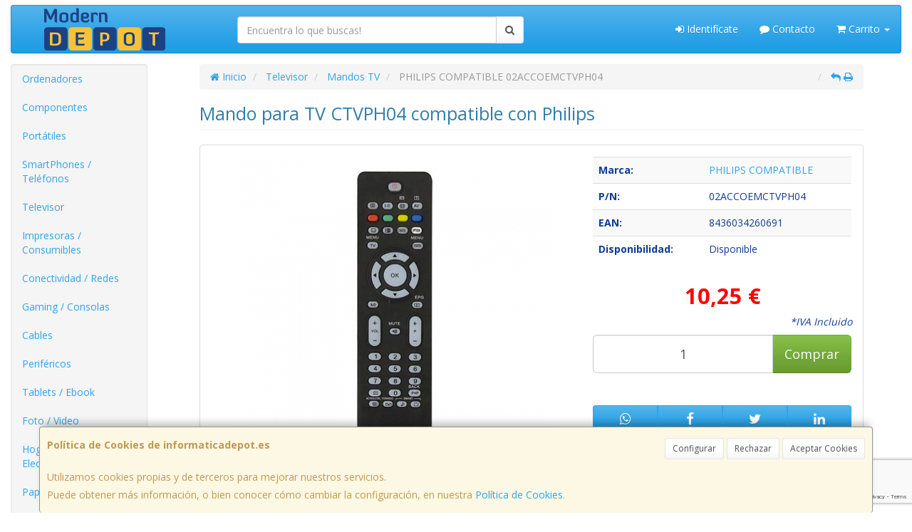

--- FILE ---
content_type: text/html; charset=utf-8
request_url: https://www.google.com/recaptcha/api2/anchor?ar=1&k=6LcPGpglAAAAAFEHjjyBT3n7O6Tht26OTmvUmWE7&co=aHR0cHM6Ly93d3cuaW5mb3JtYXRpY2FkZXBvdC5lczo0NDM.&hl=en&v=N67nZn4AqZkNcbeMu4prBgzg&size=invisible&anchor-ms=20000&execute-ms=30000&cb=fc604nwy2dqn
body_size: 48608
content:
<!DOCTYPE HTML><html dir="ltr" lang="en"><head><meta http-equiv="Content-Type" content="text/html; charset=UTF-8">
<meta http-equiv="X-UA-Compatible" content="IE=edge">
<title>reCAPTCHA</title>
<style type="text/css">
/* cyrillic-ext */
@font-face {
  font-family: 'Roboto';
  font-style: normal;
  font-weight: 400;
  font-stretch: 100%;
  src: url(//fonts.gstatic.com/s/roboto/v48/KFO7CnqEu92Fr1ME7kSn66aGLdTylUAMa3GUBHMdazTgWw.woff2) format('woff2');
  unicode-range: U+0460-052F, U+1C80-1C8A, U+20B4, U+2DE0-2DFF, U+A640-A69F, U+FE2E-FE2F;
}
/* cyrillic */
@font-face {
  font-family: 'Roboto';
  font-style: normal;
  font-weight: 400;
  font-stretch: 100%;
  src: url(//fonts.gstatic.com/s/roboto/v48/KFO7CnqEu92Fr1ME7kSn66aGLdTylUAMa3iUBHMdazTgWw.woff2) format('woff2');
  unicode-range: U+0301, U+0400-045F, U+0490-0491, U+04B0-04B1, U+2116;
}
/* greek-ext */
@font-face {
  font-family: 'Roboto';
  font-style: normal;
  font-weight: 400;
  font-stretch: 100%;
  src: url(//fonts.gstatic.com/s/roboto/v48/KFO7CnqEu92Fr1ME7kSn66aGLdTylUAMa3CUBHMdazTgWw.woff2) format('woff2');
  unicode-range: U+1F00-1FFF;
}
/* greek */
@font-face {
  font-family: 'Roboto';
  font-style: normal;
  font-weight: 400;
  font-stretch: 100%;
  src: url(//fonts.gstatic.com/s/roboto/v48/KFO7CnqEu92Fr1ME7kSn66aGLdTylUAMa3-UBHMdazTgWw.woff2) format('woff2');
  unicode-range: U+0370-0377, U+037A-037F, U+0384-038A, U+038C, U+038E-03A1, U+03A3-03FF;
}
/* math */
@font-face {
  font-family: 'Roboto';
  font-style: normal;
  font-weight: 400;
  font-stretch: 100%;
  src: url(//fonts.gstatic.com/s/roboto/v48/KFO7CnqEu92Fr1ME7kSn66aGLdTylUAMawCUBHMdazTgWw.woff2) format('woff2');
  unicode-range: U+0302-0303, U+0305, U+0307-0308, U+0310, U+0312, U+0315, U+031A, U+0326-0327, U+032C, U+032F-0330, U+0332-0333, U+0338, U+033A, U+0346, U+034D, U+0391-03A1, U+03A3-03A9, U+03B1-03C9, U+03D1, U+03D5-03D6, U+03F0-03F1, U+03F4-03F5, U+2016-2017, U+2034-2038, U+203C, U+2040, U+2043, U+2047, U+2050, U+2057, U+205F, U+2070-2071, U+2074-208E, U+2090-209C, U+20D0-20DC, U+20E1, U+20E5-20EF, U+2100-2112, U+2114-2115, U+2117-2121, U+2123-214F, U+2190, U+2192, U+2194-21AE, U+21B0-21E5, U+21F1-21F2, U+21F4-2211, U+2213-2214, U+2216-22FF, U+2308-230B, U+2310, U+2319, U+231C-2321, U+2336-237A, U+237C, U+2395, U+239B-23B7, U+23D0, U+23DC-23E1, U+2474-2475, U+25AF, U+25B3, U+25B7, U+25BD, U+25C1, U+25CA, U+25CC, U+25FB, U+266D-266F, U+27C0-27FF, U+2900-2AFF, U+2B0E-2B11, U+2B30-2B4C, U+2BFE, U+3030, U+FF5B, U+FF5D, U+1D400-1D7FF, U+1EE00-1EEFF;
}
/* symbols */
@font-face {
  font-family: 'Roboto';
  font-style: normal;
  font-weight: 400;
  font-stretch: 100%;
  src: url(//fonts.gstatic.com/s/roboto/v48/KFO7CnqEu92Fr1ME7kSn66aGLdTylUAMaxKUBHMdazTgWw.woff2) format('woff2');
  unicode-range: U+0001-000C, U+000E-001F, U+007F-009F, U+20DD-20E0, U+20E2-20E4, U+2150-218F, U+2190, U+2192, U+2194-2199, U+21AF, U+21E6-21F0, U+21F3, U+2218-2219, U+2299, U+22C4-22C6, U+2300-243F, U+2440-244A, U+2460-24FF, U+25A0-27BF, U+2800-28FF, U+2921-2922, U+2981, U+29BF, U+29EB, U+2B00-2BFF, U+4DC0-4DFF, U+FFF9-FFFB, U+10140-1018E, U+10190-1019C, U+101A0, U+101D0-101FD, U+102E0-102FB, U+10E60-10E7E, U+1D2C0-1D2D3, U+1D2E0-1D37F, U+1F000-1F0FF, U+1F100-1F1AD, U+1F1E6-1F1FF, U+1F30D-1F30F, U+1F315, U+1F31C, U+1F31E, U+1F320-1F32C, U+1F336, U+1F378, U+1F37D, U+1F382, U+1F393-1F39F, U+1F3A7-1F3A8, U+1F3AC-1F3AF, U+1F3C2, U+1F3C4-1F3C6, U+1F3CA-1F3CE, U+1F3D4-1F3E0, U+1F3ED, U+1F3F1-1F3F3, U+1F3F5-1F3F7, U+1F408, U+1F415, U+1F41F, U+1F426, U+1F43F, U+1F441-1F442, U+1F444, U+1F446-1F449, U+1F44C-1F44E, U+1F453, U+1F46A, U+1F47D, U+1F4A3, U+1F4B0, U+1F4B3, U+1F4B9, U+1F4BB, U+1F4BF, U+1F4C8-1F4CB, U+1F4D6, U+1F4DA, U+1F4DF, U+1F4E3-1F4E6, U+1F4EA-1F4ED, U+1F4F7, U+1F4F9-1F4FB, U+1F4FD-1F4FE, U+1F503, U+1F507-1F50B, U+1F50D, U+1F512-1F513, U+1F53E-1F54A, U+1F54F-1F5FA, U+1F610, U+1F650-1F67F, U+1F687, U+1F68D, U+1F691, U+1F694, U+1F698, U+1F6AD, U+1F6B2, U+1F6B9-1F6BA, U+1F6BC, U+1F6C6-1F6CF, U+1F6D3-1F6D7, U+1F6E0-1F6EA, U+1F6F0-1F6F3, U+1F6F7-1F6FC, U+1F700-1F7FF, U+1F800-1F80B, U+1F810-1F847, U+1F850-1F859, U+1F860-1F887, U+1F890-1F8AD, U+1F8B0-1F8BB, U+1F8C0-1F8C1, U+1F900-1F90B, U+1F93B, U+1F946, U+1F984, U+1F996, U+1F9E9, U+1FA00-1FA6F, U+1FA70-1FA7C, U+1FA80-1FA89, U+1FA8F-1FAC6, U+1FACE-1FADC, U+1FADF-1FAE9, U+1FAF0-1FAF8, U+1FB00-1FBFF;
}
/* vietnamese */
@font-face {
  font-family: 'Roboto';
  font-style: normal;
  font-weight: 400;
  font-stretch: 100%;
  src: url(//fonts.gstatic.com/s/roboto/v48/KFO7CnqEu92Fr1ME7kSn66aGLdTylUAMa3OUBHMdazTgWw.woff2) format('woff2');
  unicode-range: U+0102-0103, U+0110-0111, U+0128-0129, U+0168-0169, U+01A0-01A1, U+01AF-01B0, U+0300-0301, U+0303-0304, U+0308-0309, U+0323, U+0329, U+1EA0-1EF9, U+20AB;
}
/* latin-ext */
@font-face {
  font-family: 'Roboto';
  font-style: normal;
  font-weight: 400;
  font-stretch: 100%;
  src: url(//fonts.gstatic.com/s/roboto/v48/KFO7CnqEu92Fr1ME7kSn66aGLdTylUAMa3KUBHMdazTgWw.woff2) format('woff2');
  unicode-range: U+0100-02BA, U+02BD-02C5, U+02C7-02CC, U+02CE-02D7, U+02DD-02FF, U+0304, U+0308, U+0329, U+1D00-1DBF, U+1E00-1E9F, U+1EF2-1EFF, U+2020, U+20A0-20AB, U+20AD-20C0, U+2113, U+2C60-2C7F, U+A720-A7FF;
}
/* latin */
@font-face {
  font-family: 'Roboto';
  font-style: normal;
  font-weight: 400;
  font-stretch: 100%;
  src: url(//fonts.gstatic.com/s/roboto/v48/KFO7CnqEu92Fr1ME7kSn66aGLdTylUAMa3yUBHMdazQ.woff2) format('woff2');
  unicode-range: U+0000-00FF, U+0131, U+0152-0153, U+02BB-02BC, U+02C6, U+02DA, U+02DC, U+0304, U+0308, U+0329, U+2000-206F, U+20AC, U+2122, U+2191, U+2193, U+2212, U+2215, U+FEFF, U+FFFD;
}
/* cyrillic-ext */
@font-face {
  font-family: 'Roboto';
  font-style: normal;
  font-weight: 500;
  font-stretch: 100%;
  src: url(//fonts.gstatic.com/s/roboto/v48/KFO7CnqEu92Fr1ME7kSn66aGLdTylUAMa3GUBHMdazTgWw.woff2) format('woff2');
  unicode-range: U+0460-052F, U+1C80-1C8A, U+20B4, U+2DE0-2DFF, U+A640-A69F, U+FE2E-FE2F;
}
/* cyrillic */
@font-face {
  font-family: 'Roboto';
  font-style: normal;
  font-weight: 500;
  font-stretch: 100%;
  src: url(//fonts.gstatic.com/s/roboto/v48/KFO7CnqEu92Fr1ME7kSn66aGLdTylUAMa3iUBHMdazTgWw.woff2) format('woff2');
  unicode-range: U+0301, U+0400-045F, U+0490-0491, U+04B0-04B1, U+2116;
}
/* greek-ext */
@font-face {
  font-family: 'Roboto';
  font-style: normal;
  font-weight: 500;
  font-stretch: 100%;
  src: url(//fonts.gstatic.com/s/roboto/v48/KFO7CnqEu92Fr1ME7kSn66aGLdTylUAMa3CUBHMdazTgWw.woff2) format('woff2');
  unicode-range: U+1F00-1FFF;
}
/* greek */
@font-face {
  font-family: 'Roboto';
  font-style: normal;
  font-weight: 500;
  font-stretch: 100%;
  src: url(//fonts.gstatic.com/s/roboto/v48/KFO7CnqEu92Fr1ME7kSn66aGLdTylUAMa3-UBHMdazTgWw.woff2) format('woff2');
  unicode-range: U+0370-0377, U+037A-037F, U+0384-038A, U+038C, U+038E-03A1, U+03A3-03FF;
}
/* math */
@font-face {
  font-family: 'Roboto';
  font-style: normal;
  font-weight: 500;
  font-stretch: 100%;
  src: url(//fonts.gstatic.com/s/roboto/v48/KFO7CnqEu92Fr1ME7kSn66aGLdTylUAMawCUBHMdazTgWw.woff2) format('woff2');
  unicode-range: U+0302-0303, U+0305, U+0307-0308, U+0310, U+0312, U+0315, U+031A, U+0326-0327, U+032C, U+032F-0330, U+0332-0333, U+0338, U+033A, U+0346, U+034D, U+0391-03A1, U+03A3-03A9, U+03B1-03C9, U+03D1, U+03D5-03D6, U+03F0-03F1, U+03F4-03F5, U+2016-2017, U+2034-2038, U+203C, U+2040, U+2043, U+2047, U+2050, U+2057, U+205F, U+2070-2071, U+2074-208E, U+2090-209C, U+20D0-20DC, U+20E1, U+20E5-20EF, U+2100-2112, U+2114-2115, U+2117-2121, U+2123-214F, U+2190, U+2192, U+2194-21AE, U+21B0-21E5, U+21F1-21F2, U+21F4-2211, U+2213-2214, U+2216-22FF, U+2308-230B, U+2310, U+2319, U+231C-2321, U+2336-237A, U+237C, U+2395, U+239B-23B7, U+23D0, U+23DC-23E1, U+2474-2475, U+25AF, U+25B3, U+25B7, U+25BD, U+25C1, U+25CA, U+25CC, U+25FB, U+266D-266F, U+27C0-27FF, U+2900-2AFF, U+2B0E-2B11, U+2B30-2B4C, U+2BFE, U+3030, U+FF5B, U+FF5D, U+1D400-1D7FF, U+1EE00-1EEFF;
}
/* symbols */
@font-face {
  font-family: 'Roboto';
  font-style: normal;
  font-weight: 500;
  font-stretch: 100%;
  src: url(//fonts.gstatic.com/s/roboto/v48/KFO7CnqEu92Fr1ME7kSn66aGLdTylUAMaxKUBHMdazTgWw.woff2) format('woff2');
  unicode-range: U+0001-000C, U+000E-001F, U+007F-009F, U+20DD-20E0, U+20E2-20E4, U+2150-218F, U+2190, U+2192, U+2194-2199, U+21AF, U+21E6-21F0, U+21F3, U+2218-2219, U+2299, U+22C4-22C6, U+2300-243F, U+2440-244A, U+2460-24FF, U+25A0-27BF, U+2800-28FF, U+2921-2922, U+2981, U+29BF, U+29EB, U+2B00-2BFF, U+4DC0-4DFF, U+FFF9-FFFB, U+10140-1018E, U+10190-1019C, U+101A0, U+101D0-101FD, U+102E0-102FB, U+10E60-10E7E, U+1D2C0-1D2D3, U+1D2E0-1D37F, U+1F000-1F0FF, U+1F100-1F1AD, U+1F1E6-1F1FF, U+1F30D-1F30F, U+1F315, U+1F31C, U+1F31E, U+1F320-1F32C, U+1F336, U+1F378, U+1F37D, U+1F382, U+1F393-1F39F, U+1F3A7-1F3A8, U+1F3AC-1F3AF, U+1F3C2, U+1F3C4-1F3C6, U+1F3CA-1F3CE, U+1F3D4-1F3E0, U+1F3ED, U+1F3F1-1F3F3, U+1F3F5-1F3F7, U+1F408, U+1F415, U+1F41F, U+1F426, U+1F43F, U+1F441-1F442, U+1F444, U+1F446-1F449, U+1F44C-1F44E, U+1F453, U+1F46A, U+1F47D, U+1F4A3, U+1F4B0, U+1F4B3, U+1F4B9, U+1F4BB, U+1F4BF, U+1F4C8-1F4CB, U+1F4D6, U+1F4DA, U+1F4DF, U+1F4E3-1F4E6, U+1F4EA-1F4ED, U+1F4F7, U+1F4F9-1F4FB, U+1F4FD-1F4FE, U+1F503, U+1F507-1F50B, U+1F50D, U+1F512-1F513, U+1F53E-1F54A, U+1F54F-1F5FA, U+1F610, U+1F650-1F67F, U+1F687, U+1F68D, U+1F691, U+1F694, U+1F698, U+1F6AD, U+1F6B2, U+1F6B9-1F6BA, U+1F6BC, U+1F6C6-1F6CF, U+1F6D3-1F6D7, U+1F6E0-1F6EA, U+1F6F0-1F6F3, U+1F6F7-1F6FC, U+1F700-1F7FF, U+1F800-1F80B, U+1F810-1F847, U+1F850-1F859, U+1F860-1F887, U+1F890-1F8AD, U+1F8B0-1F8BB, U+1F8C0-1F8C1, U+1F900-1F90B, U+1F93B, U+1F946, U+1F984, U+1F996, U+1F9E9, U+1FA00-1FA6F, U+1FA70-1FA7C, U+1FA80-1FA89, U+1FA8F-1FAC6, U+1FACE-1FADC, U+1FADF-1FAE9, U+1FAF0-1FAF8, U+1FB00-1FBFF;
}
/* vietnamese */
@font-face {
  font-family: 'Roboto';
  font-style: normal;
  font-weight: 500;
  font-stretch: 100%;
  src: url(//fonts.gstatic.com/s/roboto/v48/KFO7CnqEu92Fr1ME7kSn66aGLdTylUAMa3OUBHMdazTgWw.woff2) format('woff2');
  unicode-range: U+0102-0103, U+0110-0111, U+0128-0129, U+0168-0169, U+01A0-01A1, U+01AF-01B0, U+0300-0301, U+0303-0304, U+0308-0309, U+0323, U+0329, U+1EA0-1EF9, U+20AB;
}
/* latin-ext */
@font-face {
  font-family: 'Roboto';
  font-style: normal;
  font-weight: 500;
  font-stretch: 100%;
  src: url(//fonts.gstatic.com/s/roboto/v48/KFO7CnqEu92Fr1ME7kSn66aGLdTylUAMa3KUBHMdazTgWw.woff2) format('woff2');
  unicode-range: U+0100-02BA, U+02BD-02C5, U+02C7-02CC, U+02CE-02D7, U+02DD-02FF, U+0304, U+0308, U+0329, U+1D00-1DBF, U+1E00-1E9F, U+1EF2-1EFF, U+2020, U+20A0-20AB, U+20AD-20C0, U+2113, U+2C60-2C7F, U+A720-A7FF;
}
/* latin */
@font-face {
  font-family: 'Roboto';
  font-style: normal;
  font-weight: 500;
  font-stretch: 100%;
  src: url(//fonts.gstatic.com/s/roboto/v48/KFO7CnqEu92Fr1ME7kSn66aGLdTylUAMa3yUBHMdazQ.woff2) format('woff2');
  unicode-range: U+0000-00FF, U+0131, U+0152-0153, U+02BB-02BC, U+02C6, U+02DA, U+02DC, U+0304, U+0308, U+0329, U+2000-206F, U+20AC, U+2122, U+2191, U+2193, U+2212, U+2215, U+FEFF, U+FFFD;
}
/* cyrillic-ext */
@font-face {
  font-family: 'Roboto';
  font-style: normal;
  font-weight: 900;
  font-stretch: 100%;
  src: url(//fonts.gstatic.com/s/roboto/v48/KFO7CnqEu92Fr1ME7kSn66aGLdTylUAMa3GUBHMdazTgWw.woff2) format('woff2');
  unicode-range: U+0460-052F, U+1C80-1C8A, U+20B4, U+2DE0-2DFF, U+A640-A69F, U+FE2E-FE2F;
}
/* cyrillic */
@font-face {
  font-family: 'Roboto';
  font-style: normal;
  font-weight: 900;
  font-stretch: 100%;
  src: url(//fonts.gstatic.com/s/roboto/v48/KFO7CnqEu92Fr1ME7kSn66aGLdTylUAMa3iUBHMdazTgWw.woff2) format('woff2');
  unicode-range: U+0301, U+0400-045F, U+0490-0491, U+04B0-04B1, U+2116;
}
/* greek-ext */
@font-face {
  font-family: 'Roboto';
  font-style: normal;
  font-weight: 900;
  font-stretch: 100%;
  src: url(//fonts.gstatic.com/s/roboto/v48/KFO7CnqEu92Fr1ME7kSn66aGLdTylUAMa3CUBHMdazTgWw.woff2) format('woff2');
  unicode-range: U+1F00-1FFF;
}
/* greek */
@font-face {
  font-family: 'Roboto';
  font-style: normal;
  font-weight: 900;
  font-stretch: 100%;
  src: url(//fonts.gstatic.com/s/roboto/v48/KFO7CnqEu92Fr1ME7kSn66aGLdTylUAMa3-UBHMdazTgWw.woff2) format('woff2');
  unicode-range: U+0370-0377, U+037A-037F, U+0384-038A, U+038C, U+038E-03A1, U+03A3-03FF;
}
/* math */
@font-face {
  font-family: 'Roboto';
  font-style: normal;
  font-weight: 900;
  font-stretch: 100%;
  src: url(//fonts.gstatic.com/s/roboto/v48/KFO7CnqEu92Fr1ME7kSn66aGLdTylUAMawCUBHMdazTgWw.woff2) format('woff2');
  unicode-range: U+0302-0303, U+0305, U+0307-0308, U+0310, U+0312, U+0315, U+031A, U+0326-0327, U+032C, U+032F-0330, U+0332-0333, U+0338, U+033A, U+0346, U+034D, U+0391-03A1, U+03A3-03A9, U+03B1-03C9, U+03D1, U+03D5-03D6, U+03F0-03F1, U+03F4-03F5, U+2016-2017, U+2034-2038, U+203C, U+2040, U+2043, U+2047, U+2050, U+2057, U+205F, U+2070-2071, U+2074-208E, U+2090-209C, U+20D0-20DC, U+20E1, U+20E5-20EF, U+2100-2112, U+2114-2115, U+2117-2121, U+2123-214F, U+2190, U+2192, U+2194-21AE, U+21B0-21E5, U+21F1-21F2, U+21F4-2211, U+2213-2214, U+2216-22FF, U+2308-230B, U+2310, U+2319, U+231C-2321, U+2336-237A, U+237C, U+2395, U+239B-23B7, U+23D0, U+23DC-23E1, U+2474-2475, U+25AF, U+25B3, U+25B7, U+25BD, U+25C1, U+25CA, U+25CC, U+25FB, U+266D-266F, U+27C0-27FF, U+2900-2AFF, U+2B0E-2B11, U+2B30-2B4C, U+2BFE, U+3030, U+FF5B, U+FF5D, U+1D400-1D7FF, U+1EE00-1EEFF;
}
/* symbols */
@font-face {
  font-family: 'Roboto';
  font-style: normal;
  font-weight: 900;
  font-stretch: 100%;
  src: url(//fonts.gstatic.com/s/roboto/v48/KFO7CnqEu92Fr1ME7kSn66aGLdTylUAMaxKUBHMdazTgWw.woff2) format('woff2');
  unicode-range: U+0001-000C, U+000E-001F, U+007F-009F, U+20DD-20E0, U+20E2-20E4, U+2150-218F, U+2190, U+2192, U+2194-2199, U+21AF, U+21E6-21F0, U+21F3, U+2218-2219, U+2299, U+22C4-22C6, U+2300-243F, U+2440-244A, U+2460-24FF, U+25A0-27BF, U+2800-28FF, U+2921-2922, U+2981, U+29BF, U+29EB, U+2B00-2BFF, U+4DC0-4DFF, U+FFF9-FFFB, U+10140-1018E, U+10190-1019C, U+101A0, U+101D0-101FD, U+102E0-102FB, U+10E60-10E7E, U+1D2C0-1D2D3, U+1D2E0-1D37F, U+1F000-1F0FF, U+1F100-1F1AD, U+1F1E6-1F1FF, U+1F30D-1F30F, U+1F315, U+1F31C, U+1F31E, U+1F320-1F32C, U+1F336, U+1F378, U+1F37D, U+1F382, U+1F393-1F39F, U+1F3A7-1F3A8, U+1F3AC-1F3AF, U+1F3C2, U+1F3C4-1F3C6, U+1F3CA-1F3CE, U+1F3D4-1F3E0, U+1F3ED, U+1F3F1-1F3F3, U+1F3F5-1F3F7, U+1F408, U+1F415, U+1F41F, U+1F426, U+1F43F, U+1F441-1F442, U+1F444, U+1F446-1F449, U+1F44C-1F44E, U+1F453, U+1F46A, U+1F47D, U+1F4A3, U+1F4B0, U+1F4B3, U+1F4B9, U+1F4BB, U+1F4BF, U+1F4C8-1F4CB, U+1F4D6, U+1F4DA, U+1F4DF, U+1F4E3-1F4E6, U+1F4EA-1F4ED, U+1F4F7, U+1F4F9-1F4FB, U+1F4FD-1F4FE, U+1F503, U+1F507-1F50B, U+1F50D, U+1F512-1F513, U+1F53E-1F54A, U+1F54F-1F5FA, U+1F610, U+1F650-1F67F, U+1F687, U+1F68D, U+1F691, U+1F694, U+1F698, U+1F6AD, U+1F6B2, U+1F6B9-1F6BA, U+1F6BC, U+1F6C6-1F6CF, U+1F6D3-1F6D7, U+1F6E0-1F6EA, U+1F6F0-1F6F3, U+1F6F7-1F6FC, U+1F700-1F7FF, U+1F800-1F80B, U+1F810-1F847, U+1F850-1F859, U+1F860-1F887, U+1F890-1F8AD, U+1F8B0-1F8BB, U+1F8C0-1F8C1, U+1F900-1F90B, U+1F93B, U+1F946, U+1F984, U+1F996, U+1F9E9, U+1FA00-1FA6F, U+1FA70-1FA7C, U+1FA80-1FA89, U+1FA8F-1FAC6, U+1FACE-1FADC, U+1FADF-1FAE9, U+1FAF0-1FAF8, U+1FB00-1FBFF;
}
/* vietnamese */
@font-face {
  font-family: 'Roboto';
  font-style: normal;
  font-weight: 900;
  font-stretch: 100%;
  src: url(//fonts.gstatic.com/s/roboto/v48/KFO7CnqEu92Fr1ME7kSn66aGLdTylUAMa3OUBHMdazTgWw.woff2) format('woff2');
  unicode-range: U+0102-0103, U+0110-0111, U+0128-0129, U+0168-0169, U+01A0-01A1, U+01AF-01B0, U+0300-0301, U+0303-0304, U+0308-0309, U+0323, U+0329, U+1EA0-1EF9, U+20AB;
}
/* latin-ext */
@font-face {
  font-family: 'Roboto';
  font-style: normal;
  font-weight: 900;
  font-stretch: 100%;
  src: url(//fonts.gstatic.com/s/roboto/v48/KFO7CnqEu92Fr1ME7kSn66aGLdTylUAMa3KUBHMdazTgWw.woff2) format('woff2');
  unicode-range: U+0100-02BA, U+02BD-02C5, U+02C7-02CC, U+02CE-02D7, U+02DD-02FF, U+0304, U+0308, U+0329, U+1D00-1DBF, U+1E00-1E9F, U+1EF2-1EFF, U+2020, U+20A0-20AB, U+20AD-20C0, U+2113, U+2C60-2C7F, U+A720-A7FF;
}
/* latin */
@font-face {
  font-family: 'Roboto';
  font-style: normal;
  font-weight: 900;
  font-stretch: 100%;
  src: url(//fonts.gstatic.com/s/roboto/v48/KFO7CnqEu92Fr1ME7kSn66aGLdTylUAMa3yUBHMdazQ.woff2) format('woff2');
  unicode-range: U+0000-00FF, U+0131, U+0152-0153, U+02BB-02BC, U+02C6, U+02DA, U+02DC, U+0304, U+0308, U+0329, U+2000-206F, U+20AC, U+2122, U+2191, U+2193, U+2212, U+2215, U+FEFF, U+FFFD;
}

</style>
<link rel="stylesheet" type="text/css" href="https://www.gstatic.com/recaptcha/releases/N67nZn4AqZkNcbeMu4prBgzg/styles__ltr.css">
<script nonce="7fBrMBIUfJ_sBDnpIhBuQg" type="text/javascript">window['__recaptcha_api'] = 'https://www.google.com/recaptcha/api2/';</script>
<script type="text/javascript" src="https://www.gstatic.com/recaptcha/releases/N67nZn4AqZkNcbeMu4prBgzg/recaptcha__en.js" nonce="7fBrMBIUfJ_sBDnpIhBuQg">
      
    </script></head>
<body><div id="rc-anchor-alert" class="rc-anchor-alert"></div>
<input type="hidden" id="recaptcha-token" value="[base64]">
<script type="text/javascript" nonce="7fBrMBIUfJ_sBDnpIhBuQg">
      recaptcha.anchor.Main.init("[\x22ainput\x22,[\x22bgdata\x22,\x22\x22,\[base64]/[base64]/[base64]/bmV3IHJbeF0oY1swXSk6RT09Mj9uZXcgclt4XShjWzBdLGNbMV0pOkU9PTM/bmV3IHJbeF0oY1swXSxjWzFdLGNbMl0pOkU9PTQ/[base64]/[base64]/[base64]/[base64]/[base64]/[base64]/[base64]/[base64]\x22,\[base64]\\u003d\\u003d\x22,\[base64]/CvsOew7ghw5/[base64]/CqcKrKDFcQMKuGSrCkWXCvUBMUTEVw5rCt8KpwqTCnWPDtMOVwpw2LcKDw4nCikjCq8KBccKJw6MIBsKTwo/DvU7DtibChMKswr7CsSHDssK+Z8Ocw7fCh0o2BsK6wqZLcsOMVgt0TcK+w6Q1wrJ9w4nDi3U3wojDgnh2U2crJMKvHiYVLETDs2N4Tx9pKjceWSvDhTzDux/CnD7Ci8KuKxbDhQnDs31kw4/DgQkuwqMvw4zDo13Ds19HblPCqEwkwpTDil7Du8OGe0bDmXRIwr1WKUnCpcKKw65dw5HCmBYgIgUJwokIUcONEVrCjsO2w7IMTMKAFMKZw68ewrpuwp1ew6bCjcKpTjfCng7Co8OuT8K2w78fw4/CksOFw7vDuyLChVLDtT0uOcK2wrQlwo41w51CcMOlY8O4wp/DvsOxQh/CqmXDi8Opw4PCqGbCocKZwpJFwqVQwpshwot2WcOBU3LCmMOta3F9NMK1w4tIf1MAw6swwqLDin9de8Ovwqw7w5dVHcORVcKDwoPDgsK0RFXCpyzCoWTDhcOoDcKAwoETHA7CshTCm8OVwobCpsKtw7bCrn7Ci8O2wp3Dg8OBwoLCq8OoJMKZYEADHCPCpcOkw7/DrRJ/cAxSFMO4PRQGwqHDhzLDvsOcwpjDp8OEw6zDvhPDugEQw7XCsjLDl0sHw5DCjMKKW8KXw4LDmcOnw7sOwoVBw4HCi0kbw7NCw4dra8KRwrLDj8OiKMK+wrbCnQnCscKbwpXCmMK/fE7Cs8ONw7saw4ZIw7w3w4YTw4HDr0nCl8K3w4LDn8Ktw7zDn8Odw6VXwp3DlC3Dp0oGwp3DkgXCnMOGPTtfWjPDhEPCqlcmGXlyw7jChsKDwofDjsKZIMOMWmMBw7BCw7Fxw5zDssKAw7B9McORRn0DGcOFw7E/w5QpSBR2w60wfsO5w5gpwprCvsKAw4I7wrbDnMO5bsOxMcOrS8KWw7jDocOtwpQhQwMFWmIgTMK8w4bDkcO3wqHCjsOOw78bwpoWMUMtUA3CuDtnw7UHNcOWwrXDlwHDusKcczHCqcOxwrTCv8KyCcOpw6DDhcK2w7vCl0/CiWQ3w5HClMOuwpAzw40dw5jCkMKUw5sUXcK8AsOnF8Okw6nCuksycnY3w5/ClB0WwrDCmcO0w6BGFsOVw5tJw7/CucOow4dXwr04bDRrHsK/w59pwp1JaXvDqsKjBjcww4UmUFHCjcOCw5djdcKqwpvDr0Fmwr5tw6/CrWPDlHFDw4HDmBJtNnBZNURwc8KmwoY3wqksc8O6wpwcw5haczvDgcKow7Zsw7RBIMOYw6nDpTohwpfDmn3DkzgBBkEdw5gifsK7DMKUw5Mow7ArMcKjw4HDtz/Cqy3ChcOcw6zCmsOlUCrDgzbCmSN4wosIw5x6MzwTwpjDk8K1DklaV8OLw5NZGFM9woR+PyzCt3MKUcO7wrhywpl5BcK/U8KVc0AAw7jCkVtcAyRmWsKnw5FAU8OKw5bDpWwNworDkcOTw7lSwpd4wonCm8OnwoPCmMO5S1/CpMKqw5Zfwp8Dw7V5wrMYPMKOScK1wpERw5MmZTDDhH7Dr8KpQMOxMCFZwpZLeMKjUFzCrCIyG8OvN8K7CMKtT8O2wp/DvMKew4LDk8KBCMKXLsO5w43CqAc0w63CjGrDmsK1aRbCmnZUa8OOdMOrw5DDu3ENZ8OyMMOYwpQQZ8O/Sj4QXT3CuRUJwofDqMKZw5N7wog9G0VtJG/Cm2jDmsKdw6ICYncAwoXDgwrCsm1IZ1YcN8O1w45TCQ0vWcOLw6nDmMOqVsKmw79aDUQELMKtw7s2R8Ksw7jDlMKNDcOuNTZ9wqjDjG7CksOkO3jCt8OGTDBxw6TDkUzDjkbDtyEYwpx3w58hw5N4wrfCig7DoSbCiyYCw7Acw4xXw4fDhMKGwr/ChMOGNX/DmMOdSR4Aw6h6wrhrwqBHw4MzGEtdw7fDqMOHw4vCg8K/wrJHTGRZwqJ/UX3CkMO2wovCrcKqwp8rw7o+OnxLIih1SHxZw6xfwr/Cv8KwwrDCtyDDmsK+w4vDi1tIw7RUw6Vbw7/DtBjDrcKkw6rCmMOuw4rCgi8QZcKfe8Kfw7R8f8KUwpvDm8OhKcOJcsKxwpzCoUIhw5xyw7HDtcKQAMOXOl/[base64]/ChcK/w5AswqchCsOuS8Kow4rClcKMNGrDg8O3UsOfYis8KMOSbD5aNcOxw6Qpw7fDmB7DlTXCojFhGQIWb8KlwrjDlcKWWlzDgsKUN8O6PcOfwqLChEoLTnMDwr/Dm8KCwrxaw4rCjWzCiVXCmVQ+wpPDqGfDowrDmHcEw7JJAE0Bw7bCmDLCo8OpwoHCnS7Dl8ORUMOdAcK0w6EpU0FYw4tBwroASzrCvlnCj1fDqB3CmwLCgMOoDsOow5UMwpDDsEzDqcK/wq5Vwq3DjcONKFpiEsObG8KEwpsfwoQTw5oeFVrDiTnDvMKWWiTCi8O8Zw9qw6FvdMKVw5E2w4xHYUs+w6rDsjzDlBnDtcO6HMO/CTvDgTNpB8KZwr3DhcO9wo7CgQVqAibDjG3CjsOIw67DlWHCjw7CksKObD/DtHDDtX/[base64]/DgcO3JHvCvnEoQcKewrXDpsOYw6tUWsKiK8Kywq0Vw5QTTyTCuMOCw43ChMKuUxcEw4wEw7XCt8K4TMKIFcOqccKFEsKJA38NwpwZayUgDC3DiWd/w7bCtCFLwqwwSDB2McOLXcKmw6FyB8OjVyx5wqoDV8OHw7syQMOTw59vw6sKCn3DscO4w7wmAcKUw6QsH8ObHmbDgWHCgDDCvxjCvD3CsSpldsONeMOaw5ULBQ89EsKYwq/CryxuesKbw51GO8KUDMOdwo4Nwr19wqoAw5zDtkvCvsOlZcKPHMOTOR7DtsKnwpxiGnDDsyh/w5Fsw6LDvjUxw5M3TWUbaF/CrwgII8KvdcK8wqxeXMOhw6XDhcOtw5l1ISTDu8OOw5jDs8OqQMK6IyZYHFUCwoEBw4EPw6siwrHCmRfClMKRw64Jw6J0G8OwECXCqytwwonCgMOUwr/CpALCv106XsK2UsKCCcKnS8KOA0PCrioZHx8wZHrDvg1cw4jCssOyRcK3w5glSMOkMsKLI8KZTlZkXRAeLAnDhHISwphdwrjDgH1eacKow4vDmcOnA8K6w7xpC0MnMMOnwo3CvDfDohbCqMOPe1dLwotOwpBTesOvfzzClsKNw5XCj2/[base64]/LjvDvTV1JnRjw6IgwpUXQcO3LB92bsK1VWjDj0kTSMOzw5EPw7LCncOtacKyw67DssKgwptkAinCnMK7wqnCqE/[base64]/w7d8w6Byw4c1FhYAZ2zDoCvCqsOGJwE3w5DCucONwpTCuhMJw6s3worCs0/DkWJTwo/CgMOrVcO/[base64]/DiQpaw7gNfjjCj0Apw6geEw/DjcKGwprCuMK/wpzDgj1iw6bCusOUP8OOw4kCw5cwLcKlw5FxIcKMw5PDrAfCoMK2w6jDgQkObsOMw5tKE2vDlsKpPB/DgsOtHQZ6YRXClg/CukE3w6EFRsOaYcO/w4jDisK1BWbCp8OfwrfDocOlwoRdw79GdcOPwpTCgMK+w53DmFbCoMKYJABXSH3DgcK8wpEsHWQ3wqbDuxlLRsKrwrEPf8KzEknCpWzCgVjDsRI0DRLCvMONwrZ/YMO0KHTDvMK0MXUKwqPDp8KNwrbDjkfDuWgWw68CbsKhHMO3VyU2worCownDgsOIdWTDjkoQw7bDhsKOw5QrAcOsbgTCkMK1XGXCnWlwX8OnJsKGwrzDgsKdZ8OdBsOLDXJrwr3CjMOLwrzDt8KFJynDoMO/wo9EJMKXw77DjcKiw4IJTgrCicKNAy0xEynDk8OCwpTCqsKLQ1QGd8OQB8OpwpwAwq9BfmXDjsO2wrsRwonCkmfDsXvDhcKBSsKAfi0xRMO4wqNiwq7DvD3DksKvXMOyWhrDpsKjI8Onw7ItASlHFlpxRcONZ1nClcOJasOsw5bDi8OtCsOCw7lMwrDCrMK/w7cRw5AyHcO1JSxgw7RdT8Opw7RrwqIWw7LDr8KCwo3DlizDh8K+VsKmBCpjVxMuXMOlHsK+w6dzw5fCvMK4wpTCusOXw47Ch00KbAkmCTNJdxtlw5DCpMKvNMOuaxTCkmPDrcO5wr/DuRvDvsKpwox3DDvDvw5pwrxmCcOQw54rwoRNGErDiMO7DcOMwqFSUD4fw4/[base64]/woPDtwLCvDYow7nCiyLClsOOw5HDtcOWJcKCw4bDqMKibQwzYcKSw5zDvlpTw7XDukvDtsK+M3zCsVJIcmI4w5rClWjCj8Klw4PDk25pwqwCw5Z1wokNckDCkz/DgMKRw7LDhMKvR8KHSV9+JBjDg8KIAz3DskoRwqfDvmxQw7gWBFZEfih0wpDCpcKVBykdwpXDiFN4w4wnwrDCrsOEZw7DicKpw5nCr03Digd1wpfCksKRJMKAwo7Cj8O6w45Ywrp6KcOYB8KuGsOLwp/DgMKwwqLDogzDv23DqcOlFsOnw6nCjsOYDcOkwoB/HTfCuz/CmVtLwqfDpQhSwqnCt8OREMOMJMKQaQjCkHLCnMO8ScO3wo9LwonCmcKdwrbCtkgmJcKRCFzCpSnDjFLCqjfDrH00w7QFIcKSwo/DpcK2wr8VVhLCm3t+GWDCkMOuY8KUVx9gw69XVsO8RMKQwo3Di8OvVSjCisKNw5TCrHF5w6LCqsO6OcKfSMOCBBbCksOfVcOsSgw8w4URwozCtMO5P8OiFsOYwo3Cg2HCnF0mw5TDhgLCqj85wo/ChB5TwqVyBEslw5Q5w5VWBhnDuxTCgcKiw63Co3bCtcK9asK1AEh0TMKKJMOVwonDq2fCg8KIOMK0OxHCncK1wprDn8KaFQ/CrsOnZcK1wp9SwrfDq8OtwpnCusOabi/CmX/CscKXw7IWwrzDrsOyDTIvUy5EwobDvhBmBnTCpHtCwr3DlMKTw7czIMOVw4t4wpVGwpsXFTXCsMKowpZSWcKJw5wgeMOBwqV9wrLDlylmK8OZwq/CgMOyw7t+wp/CvQTClFMCCzgVdWfDgMKdw6ptXV0Zw5rDjMK6w6DCp3nCpcKmQykRw6/[base64]/CncKVw51rw71WG8KVwq7CiSvDokDCpHfDoUTClw/CpFjChyV0AwTDlyIbNiRNMcOyV3HDlMKPwqDDscKcwoFCwoA8w6nDpnPCrUtOQcOSFhZrdCfDjMOfLRPCssObwo/[base64]/Dpz3DiCRLw4ZtJsOrw4rCpcK5wojDvcOLaFHDo8OgMWPCtR9gD8KEwrYABnlzfxY6wp9Kw5JaSG4jwqzDlMO/[base64]/CssKsw4/DkUpfwp7CrcOuLcOAw5QYPsOYw6nCtBp2NXITwo4ZEFPDtWQ/w4/CjsKGw4M3w4HDmsKTwrXCrsK9OlbCplHClg/[base64]/Ck8KtwogCCSwEw6Mwc1LCkXHDvXU8w5fDvsK5HCfCrQEye8OBPMOUw7vDthI3w51jw5rCjQdIHsO8w4vCo8KIwpDDvMKZwqhlGsKfw54ewrbClhglX304IsK0wrvDksONwq3CoMOHGXEgRUldB8KdwpJDw55XwqfCoMOOw5nCrRB9w51lwp7Dr8O/w43CpsKzDz8cwrQ/[base64]/CnlXDpcK5CMKhwq9nw4jCgMKBWsKnQMKowoE/SVfChgxRI8K6ScO8HcKkwrZQG23CgsK9T8KYw7HDgsOxwpIAHglJw6fClcKkDcOsw48BQkDCrxrCk8KGW8OKFjwTw4HDqcK4w4E9RsOewpdIHMODw7ZnIMKLw7xcccK3ZREXwptYw6/DgsKXwo7CuMKkUsOVwqnCs1J9w5HCkXbDvcK6IcKza8Otw48GFMKQWMKQw5UATMOrwrrDlcKIRV5/w5gjCcKMwoQaw5t6wpjDgD3ClHHCvMKKwqTChcKNw4rCsiLCkcOJw6zCssOpWcOlWXcgI0xzEXXDiV97w4TConLCrsO/exBRLMKNUS/DnjnCj2vDjMO6LcKKUzjCscK5dTLDncOVNMOoNnfDrWbCvjLDtRJnUcK+wqpnwrjCi8K/w5rDklHCihFuAiwOFFBEDMKPFxIiwpLCqcOMUHwLFcKrHDxIw7bDpMOCwoc2w6/Cv1LCqxLCn8K0QVDCkV56N04Oegs9woZXw7fCokfDusOzwpPDtwtSwqvCoV4Pw5HCtikGLCLDq2bDt8KHwqEcw5vCvsO8w7/CusKbw7FhSgsZBsKlNWc+w73CrMOLE8OrAsOWXsKTw4XCvyYPJsOnVcOYwoR6w5jDvw/[base64]/wonDkcK2aMOSwpTCnAsvwrHDikdNIcO0wpHDhcObPsKKJMOAw4YffcKIw55eWMOhwr7DiyPCjMKDKgbCg8K2WsOONsOXw4nDmcOKUD7Du8OJwrXChcO5XsKXwoXDosOIw5dYwp4fDRYGw6ddUUcaXznDjF3CnsOsAcK/cMOEw5k7AMO/CMKyw6YVwpvCvsKTw5vDiiDDhsOIVsKCYhBVbzPCosOSRcOAw7LCicKNwotzwq7DshAjHRbCmy0+RnkKHnU4w7ElPcKnwplkKCPCljXDt8OvwpZrwpBHFMKsFWDDgwgEcMKdZCdwwonCi8OSb8OJQCABwqhQV3/[base64]/w7jChBTDvMO9w7bDkkElFwhIw4jDgcKVNMOZPMK+w4YXwprCi8KtWMKnwrwrwqfDihVYOhp/w63Dh3kHNcO1w4kiwpDCn8O+RxV2ecKsNQXCkV3DvsOPEcKfJjvCm8OJwpbDpDLCnMKbcjIKw7d7QyLCh1cfwr9yB8K5woxEK8OXRyPCuV9BwrsKw6zDnERUwopVKsOlC0/CtCfCvn5yBGtOwqVNwrLCl1NYwqNfw6lEZi3CjMO8RMOVwrfCvk4iQh13TCrDpMKAwqvDgsOFw4EJacOBczJ7w4vDilIjw4/DksO4SmrDmMOpwooWBAfDthNbw6p0wqPCs3wLYcORSHltw4siC8K8wqwGwrAeW8OGLcO9w697UxbDpFjClcKIJcKHUsKvNMKbw5/[base64]/[base64]/w7XDoUzCsnbCi8OKDG98woPCocKfwqfDlMO0GsK/wrJtFBrDqT0Tw53DpQwmEcKbEMOmSiXDpsOPecOAD8K9woASwovCj1vCrsOQTsKERsK4wqoeMsK7w51VwrDCnMO0N1t7U8Kaw68+RcKnbD/DrMKiwp0OUMO3w4vCqibChD9mwqUGwqFVX8KmVMOXHk/[base64]/RsOYwpstUMKSwphia8KCwptjw6Vow5bCiQfDtEjCumvCscK/[base64]/DuTvDtjQlwrLDljQSZMOVHlzCjGDDjMKFw5wbBjRLwpc0JMOVdMOJCXhVKj/ChWXCpsOUGsOsAsO8dkrCk8KRTcOcQEDCuE/Cv8KoKMOOwpTDsTssagctw5jDv8O/[base64]/CrsKELShUBXBBwr3Dn2tHwoHCqcKveMOqOUsqw6E2GMK5w7fCusOOwpPChMOiSXhAHWhtFXxcwpbDtUZeWMOywpslwqlfIcKHT8KRYsKQw63DlsKmEcOZwrLCkcKXwr03w6c8w5I2Y8K1QmxwwrTDrMOrwqnCk8OkwonDo3/CjVvDmsOXwp1qwo7CjcK3XsKlwr5VeMOxw4PDrTYWAMKGwqQMw7krwpvDu8KHwos5FsKHcsKowoPDsQfCjXHDiVhCXQMAAHHClsK0NcO0I0YRMwrDpANmAgEaw7p9U2/DphI8CyrCkX5awrFywqR+A8OvacOfw5DDhsOre8Oiw6sHNnUGf8KIw6TDuMO0wq0ew4ELw4LCs8KMf8OAw4cxacKEw78Kw4nDvMKBw7FSAcOHCcOHJMK7w75lw781w5dHw63DlC03w7LDvMOewq4EdMKKDHDDtMKLQR/DlwXDjMOjwoPDpzQuw7fChMO2TMO3Q8ORwo03XntSw5/Dp8OfwrQ9ak/Dq8Ktwp3ChGcpwqHDrsO9TkvCrMO+FXDCmcOLMBDCn3wxwpjCggrDqWpmw6FKQMKPc0Ffwr3CqsKWw6jDmMKOw63DjUpdLMKOw7/DrMKYLxVSwoXDjXhXw6/DoGd2w5jDksOcAkPDg0/CgMOKKml6w5vCg8K3w7Y2w4jCh8OUwr9Tw5HCnsKDD2VabCBPFcKnw7nDj0kzw7YhLk3DoMOfeMOzOMOVdCtJwpfDvTNfw6vCjx3CqcOKwqw1JsOLw7h5IcKWWcKfw6cnwpDDk8KHcA/[base64]/DMOOZcOcw6vCliPCmGfChFkrw5LCnMOvNVZ6wq3DiDx4w6Enw7Ndwq1pA1MBwrMsw6k3SyhmfVLCknrCmsKRbQNGw7gDeBnCrWgBWcKnRcOrw7XCvHHCj8Kxwq/[base64]/CrBjCvTYWJ8O6woA8UMKFw5Qkw5HDgcONFSJdwqfCiE7Cjw3ClE/CkAUKecOTK8Orwq4aw4HDpD5wwrPCiMKsw7TCsDfCjldLIjbCtMO9w7QoY19qK8KdwrvCuCfDpm8HZxfCr8KjwofChcKMWsOww4/DjBkPw7Qbc3kNfl/CisOQKsOdwrpZw6nCkxLDn3zDsnBYYsKASHY/cVV/[base64]/DscKZWMKdw4NvTRDDqHTDnTPCqCccwqjClxcRwrLCp8KcwrdRwqVxHQPDr8KTw4QaN1o5W8Kkwp/Dk8KGJcOrHMKSwp4lBcOCw4zDq8KxBxtzw6vCiyJVUC5/w73CrMOuE8OjcTLCi1d9wqdCJ27CusOyw4pRaD5FOsOvwpUIfsKRB8KuwqRCw59zZD/Cm3RYwoXCq8K5bVkgw7wZwrw6T8OuwqLCiHjDr8OiXsOjwojCihR6MjvDoMO3wpLCjXLDm08Sw5NRf0nCscOZwpwWG8OwaMKbJ0VRw6/DvF1Xw4ADfXnDv8OpLEpEwp95w4fDqMOZw6kfwp7CtMOfb8Kqw4xVZFkjSiJYS8KANsOlw5VDwowUwq0TfcOfUnV3Fh5Fw77DrBrCr8OTBBQubEstw4XCrmNJSGpvFj/Dj0rCjXA1cnlRwo3DlVnDvit/[base64]/DnsOBw7Jww7fCojbDhnQXwrVFw7pdM8KLWsKEw6l+woBYwrfCt33Di3IJw4fDmDzCsF7DomhewoLDncOlw6ddEV7Dt0/CpMKdw5Ubw5TCpcKKw5/Csm7CmsOgw6TDhMOuw7QqKB/[base64]/DmElsUk7Dlh1zCAtzwqnDvsKSAx1yw6xkw7V2wrnDjWXDrcK+DnrDq8OAw4BNwrAFwrUDw6nCuDZlH8OGOsK2wp9Yw5kVAMOfUQYBD1/CsADDhMOWwrPDpV5Xw7rCsnzDgcK8KVbCr8OQKMO9wpc7DF/Cq1oXQlXDmMOResKXwqJ6wpBPPSknw6HCocKjWcKbwoB9wpjDtsKxU8O/[base64]/Dk1bDoMO8RxfCsHtSwoXCrsK3woc/wp8GE8K7C0d/TcKUwrkhOMOJRsOTw7TCoMOPw5fDnxEMHsKucsKYcCPCvUBtwqgSwpYpa8OdwpjCsiLChmJUS8KNbcKFwoIRC0ZGATsEU8KUwqfCrC3DkcKywrHCpSkJCXY0WzBaw7UBw6zDr3N7wqjDpQ/CjEvDmsKaWMOyLMKkwphrWzPDmcKpIXzDjsO+wr7CjwvDgWRLwp3Cog1Vwr3DjBLDvMOww6B+woDDo8OYw4Brwp0uwpkIwrUdDcOpEcOUAhLDmsKCLwUFIMKIwpU3wrLDjnTCux12w6bCusO1wpNPOMKKCVPDssO1EcO8VT3CqVTDsMKjUT92WjbDg8OCSk/CnsKFwozDtyTChjbDrMK2wrd3Gh8JA8OFbVlXw5oow6VidMKOwrtgR2DDl8OOwoHCqsKsacOrw5pJVg7DknPDhsKUF8OXw7jDjsO9wrvDo8OEw6/[base64]/[base64]/Ckyg1w69nHsKhX2vDqcKRMcO1RWLCtTrDugsHOTwNGsOyEcOEw5Muw4dTAMO8wrnDinReHVbDucKawq5YLMOpFn7DscO0w4bCmcKWwpdlwp1/Y1cXFH/CvD/[base64]/Ckzc7w4hRw7UaTMOWwqvDgE06aXNnHcKHC8OmwockMsOlXlHDhMKmZcOJTsKXw6oVasOoPcKIw6oXYyTCjx/[base64]/CoMOzw5/DiMKJw5kMf8OFAjzDpMOow6dxw6XDqDDDp8OAWMKcEMOCQsK/b254w6llDcOvLGnDt8OgcDPCs2fDoC8PRMO5wqkmwrVrwq1uwox8wqlkw6dODX17woYKw4MSGE7DvsOePcKTdMKFJ8KuT8OHQV/DmCt4w7Rkek3CvcOTJmEoGMKqdGjCqMOOcMOtwovDp8KDYDLDjcK9KiPCnsOlw4zCscOvwqQWasKBwrQcIx3CmwDCrF/CqMOleMKyO8OhUxdAwofDllB7wonCknN2RMO6wpEQX1B3wp/DqMOBK8KMBSlQWXPDgsKbw6xBw6XCn1vClXnCiVrDumNywoLCsMO0w7YkeMOHw4nCvMK3w6saXMK2wrrCgcK7f8OMZsK/w6ZJBwVVwpbDiV/Di8OvU8OEw5sNwqlXHcO4dcOiwqs+w4N3eSTDjiZdw4TCuwANw7AmPSbChcKSw6rCuX/CsTZJTcOnFwTCjsODwr3CgMObwpnCiXdHJsKowqwWa1vCg8OOw4U0E0wHw77CvcK4TsOTw6VSSQbCl8K+w7ozw4B1E8KZwoLDu8KDwrfDt8OqPV/DoXADSVPDohZUDR5Ae8Opw694QcK+acOYUsOWw6RbFMKlwp5tE8K4VMOcZEgFw6XCl8KZVsKhTmIXbcOER8OXw5/CnyU1FS1Ow4MGwrnCnMKew5IpIMOvNsO/w5Qdw7DCkcOYwplRZsO1ZcOYDVzDssKsw5Q0wqx9EkwiYcKZwo5qw4RvwrNTcsKJwrkWwrFLHcOcDcOPw6swwpDCqX/CjcK6w5/DiMOxEVAZXMOwdRnDq8KowqxBwp3CjMOxMMKKwp/[base64]/DpcKgNcK3HcOJwo7DsCLCq8OQa8KOwqjDv8KWFsOFwo8ww5HDjg5/[base64]/DisORFsOCCXlxwpXCrgDDh0AEwp7Cnw4+wofDvcKGfA0zHsORCwVkdnDDusKBf8OawrPDmcOzd1Izwoc5AMKNXsKKBcOQC8OCPcOJwq7DnMODD1/Cokk6w6TCmcKDdMKjwp9+wp/[base64]/DjMOtH8Kwwo0mwrnCqFvCocO6wozDo3/Cp8K2fkokw73Du0w9Wx8OfB1wLQJew5DCnAZ1VsK+WcK3EhYhScKiwqzDiU9CVUbCrQcZRWcyVmTDvnvCizvCqibDpsKLGcOQF8OoTcKrJcO0Q2wOKiJ4fcKYE3wAw77CgsOrf8KgwoBzw7Yhw7rDqMOowroawrnDjF/[base64]/TGTCjsKgw4EXYjJOanofWFxHdcKOU19Rw50Mw6bCv8KtwptiQXJRw61dDBB2wrPDg8OOJnLCo3xWNMKYZF54YcOFw77Dm8OEwo4YTsKsWEQ+G8KFecKfwrYXeMK+YxrCi8KSwrzDvcOAOMOGRzfDjsKZw7nCoGTDrMKBw6Vmw48Nwo/Dn8KKw4cMbwAORsOcwo4rw7PCkQcKwoYdZ8Oew5cXwqQXNsOECcK/w53DosK2XcKQwogtw5vDucK/HiwSdcKZFS/Cn8OewqxJw6AawrowwrPDjMO5XsONw7DCk8K/wr8ZU2bDqcKtw7TCtsKONAtHw4jDjcKBF3nCjMOIwprDv8OFwrHCt8Otw6lOwpjCuMOIZcK3PMKDGlDDp33CjcO4WRHCiMKVw5DCssK2SH1CNyddw71gw6dNw7ZZwrhtJnXCiEbDtDXCvlkNWsKIIj4Yw5YOwprDki7DtsOHwq5nSsKmTj/[base64]/finDqsK/DAUxwr/DrMOjXw4Kw4d4U8O0wrbDs8Oowolvw5Z/[base64]/[base64]/wogiJgHDiQphEFrDtMK5Wl4vwqHCjMO9D1dQFsOyfTTDqcOVYGXDjsO6wq5RKz4GMcONOMK2ERd1ElvDn2bCrBUTw4fDlcKcwq1bdi3Ci01/D8KWw5nCuWzCjWLDgMKhXcKqwpI5NcK0JFRUwrtnA8O+LAFKwrfDu2BvRTtBw63DhhE7wo5hw7I7Q3EXeMKNw5BPw6ZIcsKDw5lONsKyDsKbFgTDisKHQFBpw43CoMK+dV4YbhDDlcO3wql8BxdmwolUworCncO8acOYwrgQw63DjQTDkMKxw5jDj8OHdsO/Q8OVw6bDjMO/RsKXasO1wrTDoz7DpUTCkE1VTjLDp8OZw6nDrTXCtMOPwotdw7DDiH0Dw5vDoj88e8OkZnLDrV3CjyLDlAjClsKkw7M7TMKrZMODGMKoM8OgwqTCjcKSw6Jswotow5g4UX/Cm1HDmcKPPcKCw4YRwqbDil7DlMOlHW4uGcKQNMKyeX/CrsOBEGQAMMKnwp13CkbCnVUUwrc8acKjPH8nw4fCjUrDicOnwpVZEcOWwqPCpHYJw5p3UcO9BRfCk1vDhnEQdhrCmsOiw6HDtBQHfXxPHsOTwrwkwrtZw6XDhWsvPCTCqQLDrMOPf3HDiMOxwqsUw4olw5QzwqFsfMKAZkJSb8OuwoTDqHE6w4/DocOxwplAUsKKO8KWw65SwqjDlSfDgsKnw7/Cg8OOwrN8w5zDp8KPNRpTw4nCpMKdw5UrQsOSUS8kw6EjcETDlMOKw6hzUcO+MAF0w6HCv1FOe3BqKcKOwrHDo0Udw5AjQ8OuO8OZwqzDknDCoS7Cg8OnS8OqQC7CosK6wq/ChEoPwoxww7AeM8Kwwpg/[base64]/CuUs7w7XDgT3DvFjCm8O/w5wwYnzDr8K3bCMpwqslwpIzw7LCh8KlTz15wqTCjsOqw6sAbXzDhsORw77CkEdxw6XDtcKsEzZEV8OAS8OCw6nDnm7DiMO/wrnCh8OwB8K2Z8KwDcOWw6XCp07CoEYDwpfClGhhDxdIwpMIaGsnwoTCqmbDuMK5ScO3XcOUVcOvwrjClsKGTsOuwqLCqMO4IsOsw5bDsMK+JCbDpS/DoWXDqzN/TicxwqTDiSfCl8Onw67DoMOrwoNrb8KPw6hWKzUCwr93w6ZDwrzDklsTwrvCqTwnJMOUwrPChMKIaRbCqsO/PcO1AcKvGAY5YEPCqsKrS8KgwqVAwqHCvlIXwqgRw5TCn8OaYXhUdh8HwrnCtyfClmDCrHvDrMOBO8KZw6TDoGjDusKBRR7DtSN3wowbZMK6w7fDucOjFcKcwovCvMKgJkXCkzrDjDXDoy/Csgguw5onTMOwX8KGw5ALV8KMwp7Cg8KLw6cTLnLDtsOoGFVPCMOxZMOteg7Cq07CpMOyw54GH0DCsxE7wpFHHsOhaVF/[base64]/wr/[base64]/JVFNXlDDp1klwpPDiwkMesO9X8KNw6HDnMOzwp/DpMKewrUZIMO3w7jCl8ONR8KZw6wEdMKxw4jCgcOATsK3IAHCmTHDo8ODw68ZX20vY8KQw7LCt8KzwrBTw7kNw7gqwpZNwosMw6FQB8KlU3U+wqXCgMOjwovCpcKrQx83wrPDhMOfw6NPTw/CpMO4wpIzdcKsbwtyKcKTJCVww7VzKsKrExVKOcKpwoZFd8KYfhTCrVdGw6VbwrnDu8Olw5rCo2nCsMKZEMK+wqDCmcKZRCXCtsKcwp/CmQfCnmofw7bDqikcw4VuTy7Cq8K3wrjDgm/[base64]/PMKAU8Oqwookw7NEHlgqUznCs8KDOBzDkMOyw6s+wrLCm8OyFD/DtkZgwpvCowEybHMANMK9acKaWU5jw6PDqiVlw5/CqBV1KMK7fA3DjcOEwogHwodJwrcaw63CnMOaw73DpUrChkVjw61uS8OGSHPDkMOgMsO3FgjDmCIxw7PCiD7CscO8w7zCgHhCGxDCnsKrw51lfMKiwqF6wqrDsxHDjRI2w6QVw40swrPCvBFyw7c+NsKOfCJ1VCbDqcK/ZALCosOlwpVFwrBew7HChsOvw742U8OVw4ABe2jDusKxw6oAwogjcsKRwqxeNMKRwpjCgnvDvEnCqsOGwoUAeHAIw5B5WcKJVHwNwr0DEMKowo7Cg2N6AMKebsKcQ8KIEcOZISjDqnrDisKAesKiFBtmw4VdfiDDpsO1wqsIU8KCMsKdwo/DpiHCgznDjCh6VMKEMMKGwp/[base64]/IR0gw7jCmTMNYT3Ckz0mwoHCrzIoK8K6RMKdwp7DtExkwqMUw6fChsKmwqDCnyQzwrtuwrJpwoDDgEcAw7Y6WitNwpRvT8KWw6bDg2U/w51jHsKMwofCvsO9wq7CkDshTkVUDRvCnMOgIGLDk0J/Y8OZeMO0wrEPwoPDnMONPxhkZcK+IMOMAcOEwpQdwr3DhsK7YsKRAcKjw5FocmNaw6IlwrliWjgUPlrCpsK4S03DlcKjworDqRbDtsKtwojDuBcwVRJ0w5PDs8O1AkRGw79LKjEjAxDDtCcKwrbCgcOsM1M/fU0Bwr7CrRbCgBPCg8KCw4vDrQFNw6tDw5wDCsOiw7TDm1VLwpQEIH1Bw7MpF8OpCA3DhQo5wrU1wqTCkxBOawkewrpfDcOMMV1ZasK1e8K0AEFjw4/DncKtwrpYJ1fCiQXDv2bDhFJmMjfCozzCoMOjO8OcwoVgVyo3w6Q/JALClT45XWUOOjFHBhk2woVSw5RMw7cGC8KWL8OzMW/CtQwQHXbCrsORwqXDq8O9wpVYWsO2PWzCnHrDplYXw5lmYcOCDTYzwqtbwobDqMOxw5tnXXxhw4QYQSPDo8KSCGxkfkw+bEhNFCtVwrEpwrjDt1JuwpMUwpEywpUsw4BPw6swwqkWw43DjhPChUZbw7TDh3NADAFEakQ4wpdJIlABc1PCh8Oxw4/[base64]/LyrCnsOYw6nCiBjDpMKjP8KIw4bDt8OOwpfChsKlwqvDvig5A0AaI8OodybDiAXCvGIicXA+TMOcw7XDjMKTecKqwrITN8KAFMKBwrsrwoQpQ8KOw5sswqLCrFYGBGFewpHCiHPDo8KuCivDuMKmwocfwq/ChTnCkjZuw4QnLsK1woR7wogzLnfCoMKKw7M1wrPCrAfCnlJcBl3DpMOABh8KwqkcwqF4QQHDhx3DiMK8w4wbw5fDpGw9w5MowqJfFn/[base64]/wpfCj8KUU3I8w4bDqGlEwo/[base64]/[base64]/DlQR5w64Gw77CvGLCvgrCuDULYHjCgMOCwqPCjMKea0vDgMOWQgwrM0o+w4nCocO2YMKLPRXDrcOzXzdWBCsHw7sfYsKOwoTCusOCwoZiVMOHP242wqHCjCVFXsK3wqzCnHUKThZMw6/DhsOCDsOFw7rCtSRAHMKEakvDr0rCnH4Gw48MNsOtGMOUw7vCpx/DqkoFNsONwpU6aMORw6HCp8OPwqRDdnorwoDDs8ODJAIrbT/DlElcbcKXLMKgHVMOw4bDh0fCpMKDb8OXB8KiEcKIF8KaNcOww6Bnw4lafTzDtEFDPTnDjS7CvxAOwo5uBAJrRxEZOy3CqMKWN8OXPsOCwoHDjyXCu3vDqsOcwrjCmkFow6LDnMOVw449ecKzLMO+w6zDohPCrQ/ChyILZcKIYWTDpzZXMsKxw6s+wqlDe8KaTykyw7LCtj53S1Maw7vDpsKaPz3CqsOawoPDssOKw4dAA1B4w4/CucOjw6ADOsKnw77Dt8OHFMKmw7PDocKFwq3CqkMrPsKnwrpmw7NPIMKLwoTCg8KEH3TChcOFcD3CnMOpLB/CmMKYwoXDvHfDnDXDtsORwqVmw6nCm8OSBz/DjijCn17DhsOQwrPDjkrDjlcDwr0KHMKnAsOZw7rDhyrDlijDoiPDsR5wA10gwrcDwrbCqgktWcOyLsOdw4NGfS8/wrMbcSTDjh/[base64]/Dv8KDwqtpworDhcOLwrXDgzjDmsKnw4EGacOTbmnCi8O3w4JkTkMuw7YnZ8KswrDCjH3CtsKOw4XCvU/[base64]/Cq1F7TsKjKcK9LAHDrcOcEwXDosOgczbDksKLX13ClcKxH1g\\u003d\x22],null,[\x22conf\x22,null,\x226LcPGpglAAAAAFEHjjyBT3n7O6Tht26OTmvUmWE7\x22,0,null,null,null,1,[21,125,63,73,95,87,41,43,42,83,102,105,109,121],[7059694,387],0,null,null,null,null,0,null,0,null,700,1,null,0,\[base64]/76lBhn6iwkZoQoZnOKMAhmv8xEZ\x22,0,0,null,null,1,null,0,0,null,null,null,0],\x22https://www.informaticadepot.es:443\x22,null,[3,1,1],null,null,null,1,3600,[\x22https://www.google.com/intl/en/policies/privacy/\x22,\x22https://www.google.com/intl/en/policies/terms/\x22],\x22RzT8VQSRhgAPktP0BY5woXl6UPLDoJs/wYtUQ5e5Wr8\\u003d\x22,1,0,null,1,1769827943450,0,0,[50,89],null,[255,226,154],\x22RC-TzqZxh6nqngCQw\x22,null,null,null,null,null,\x220dAFcWeA4ORlv1lOKzshIAcIHde-xevnPRQbmmiBNhNZPrUn9gTZhro5LIusA7arP4N5dL3VuQrEsYr2dpJcLZDObjH7zIraKwfQ\x22,1769910743343]");
    </script></body></html>